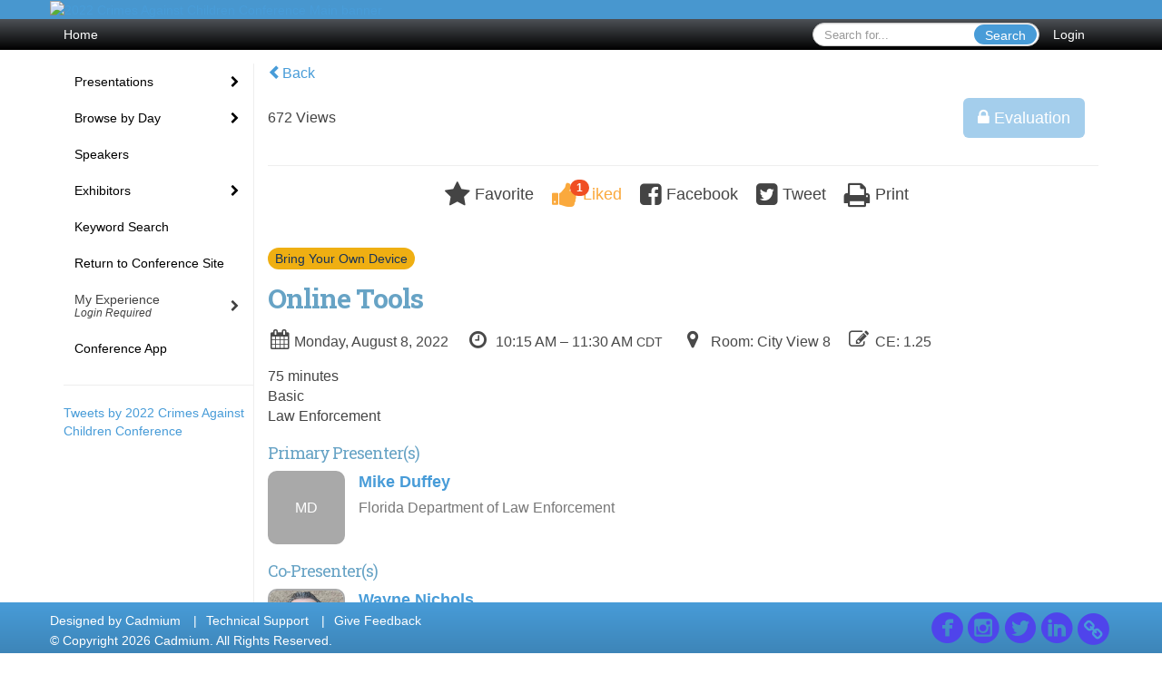

--- FILE ---
content_type: application/javascript
request_url: https://www.eventscribe.net/2022/includes/js/jquery.tipsy.js
body_size: 2079
content:
// tipsy, facebook style tooltips for jquery
// version 1.0.0a
// (c) 2008-2010 jason frame [jason@onehackoranother.com]
// released under the MIT license

(function($) {
    
    function maybeCall(thing, ctx) {
        return (typeof thing == 'function') ? (thing.call(ctx)) : thing;
    };
    
    function Tipsy(element, options) {
        this.$element = $(element);
        this.options = options;
        this.enabled = true;
        this.fixTitle();
    };
    
    Tipsy.prototype = {
        show: function() {
            var title = this.getTitle();
            if (title && this.enabled) {
                var $tip = this.tip();
                
                $tip.find('.tipsy-inner')[this.options.html ? 'html' : 'text'](title);
                $tip[0].className = 'tipsy'; // reset classname in case of dynamic gravity
                $tip.remove().css({top: 0, left: 0, visibility: 'hidden', display: 'block'}).prependTo(document.body);
                
                var pos = $.extend({}, this.$element.offset(), {
                    width: this.$element[0].offsetWidth,
                    height: this.$element[0].offsetHeight
                });
                
                var actualWidth = $tip[0].offsetWidth,
                    actualHeight = $tip[0].offsetHeight,
                    gravity = maybeCall(this.options.gravity, this.$element[0]);

                var tp;
                switch (gravity.charAt(0)) {
                    case 'n':
                        tp = {top: pos.top + pos.height + this.options.offset, left: pos.left + pos.width / 2 - actualWidth / 2};
                        break;
                    case 's':
                        tp = {top: pos.top - actualHeight - this.options.offset, left: pos.left + pos.width / 2 - actualWidth / 2};
                        break;
                    case 'e':
                        tp = {top: pos.top + pos.height / 2 - actualHeight / 2, left: pos.left - actualWidth - this.options.offset};
                        break;
                    case 'w':
                        tp = {top: pos.top + pos.height / 2 - actualHeight / 2, left: pos.left + pos.width + this.options.offset};
                        break;
                }
                
                if (gravity.length == 2) {
                    if (gravity.charAt(1) == 'w') {
                        tp.left = pos.left + pos.width / 2 - 15;
                    } else {
                        tp.left = pos.left + pos.width / 2 - actualWidth + 15;
                    }
                }
                
                $tip.css(tp).addClass('tipsy-' + gravity);
                $tip.find('.tipsy-arrow')[0].className = 'tipsy-arrow tipsy-arrow-' + gravity.charAt(0);
                if (this.options.className) {
                    $tip.addClass(maybeCall(this.options.className, this.$element[0]));
                }
                
                if (this.options.fade) {
                    $tip.stop().css({opacity: 0, display: 'block', visibility: 'visible'}).animate({opacity: this.options.opacity});
                } else {
                    $tip.css({visibility: 'visible', opacity: this.options.opacity});
                }
            }
        },
        
        hide: function() {
            if (this.options.fade) {
                this.tip().stop().fadeOut(function() { $(this).remove(); });
            } else {
                this.tip().remove();
            }
        },
        
        fixTitle: function() {
            var $e = this.$element;
            if ($e.attr('title') || typeof($e.attr('original-title')) != 'string') {
                $e.attr('original-title', $e.attr('title') || '').removeAttr('title');
            }
        },
        
        getTitle: function() {
            var title, $e = this.$element, o = this.options;
            this.fixTitle();
            var title, o = this.options;
            if (typeof o.title == 'string') {
                title = $e.attr(o.title == 'title' ? 'original-title' : o.title);
            } else if (typeof o.title == 'function') {
                title = o.title.call($e[0]);
            }
            title = ('' + title).replace(/(^\s*|\s*$)/, "");
            return title || o.fallback;
        },
        
        tip: function() {
            if (!this.$tip) {
                this.$tip = $('<div class="tipsy"></div>').html('<div class="tipsy-arrow"></div><div class="tipsy-inner"></div>');
            }
            return this.$tip;
        },
        
        validate: function() {
            if (!this.$element[0].parentNode) {
                this.hide();
                this.$element = null;
                this.options = null;
            }
        },
        
        enable: function() { this.enabled = true; },
        disable: function() { this.enabled = false; },
        toggleEnabled: function() { this.enabled = !this.enabled; }
    };
    
    $.fn.tipsy = function(options) {
        
        if (options === true) {
            return this.data('tipsy');
        } else if (typeof options == 'string') {
            var tipsy = this.data('tipsy');
            if (tipsy) tipsy[options]();
            return this;
        }
        
        options = $.extend({}, $.fn.tipsy.defaults, options);
        
        function get(ele) {
            var tipsy = $.data(ele, 'tipsy');
            if (!tipsy) {
                tipsy = new Tipsy(ele, $.fn.tipsy.elementOptions(ele, options));
                $.data(ele, 'tipsy', tipsy);
            }
            return tipsy;
        }
        
        function enter() {
            var tipsy = get(this);
            tipsy.hoverState = 'in';
            if (options.delayIn == 0) {
                tipsy.show();
            } else {
                tipsy.fixTitle();
                setTimeout(function() { if (tipsy.hoverState == 'in') tipsy.show(); }, options.delayIn);
            }
        };
        
        function leave() {
            var tipsy = get(this);
            tipsy.hoverState = 'out';
            if (options.delayOut == 0) {
                tipsy.hide();
            } else {
                setTimeout(function() { if (tipsy.hoverState == 'out') tipsy.hide(); }, options.delayOut);
            }
        };
        
        if (!options.live) this.each(function() { get(this); });
        
/*
        if (options.trigger != 'manual') {
            var binder   = options.live ? 'live' : 'bind',
                eventIn  = options.trigger == 'hover' ? 'mouseenter' : 'focus',
                eventOut = options.trigger == 'hover' ? 'mouseleave' : 'blur';
            this[binder](eventIn, enter)[binder](eventOut, leave);
        }
*/
		if (options.trigger != 'manual') {
		    var eventIn  = options.trigger == 'hover' ? 'mouseenter' : 'focus',
		        eventOut = options.trigger == 'hover' ? 'mouseleave' : 'blur';
		    if(options.live){
		      $(this.context).on(eventIn, this.selector, enter).on(eventOut, this.selector, leave);
		    } else {
		      this.on(eventIn, enter).on(eventOut, leave);
		    }
		}        
        return this;
        
    };
    
    $.fn.tipsy.defaults = {
        className: null,
        delayIn: 0,
        delayOut: 0,
        fade: false,
        fallback: '',
        gravity: 'n',
        html: false,
        live: false,
        offset: 0,
        opacity: 0.8,
        title: 'title',
        trigger: 'hover'
    };
    
    // Overwrite this method to provide options on a per-element basis.
    // For example, you could store the gravity in a 'tipsy-gravity' attribute:
    // return $.extend({}, options, {gravity: $(ele).attr('tipsy-gravity') || 'n' });
    // (remember - do not modify 'options' in place!)
    $.fn.tipsy.elementOptions = function(ele, options) {
        return $.metadata ? $.extend({}, options, $(ele).metadata()) : options;
    };
    
    $.fn.tipsy.autoNS = function() {
        return $(this).offset().top > ($(document).scrollTop() + $(window).height() / 2) ? 's' : 'n';
    };
    
    $.fn.tipsy.autoWE = function() {
        return $(this).offset().left > ($(document).scrollLeft() + $(window).width() / 2) ? 'e' : 'w';
    };
    
    /**
     * yields a closure of the supplied parameters, producing a function that takes
     * no arguments and is suitable for use as an autogravity function like so:
     *
     * @param margin (int) - distance from the viewable region edge that an
     *        element should be before setting its tooltip's gravity to be away
     *        from that edge.
     * @param prefer (string, e.g. 'n', 'sw', 'w') - the direction to prefer
     *        if there are no viewable region edges effecting the tooltip's
     *        gravity. It will try to vary from this minimally, for example,
     *        if 'sw' is preferred and an element is near the right viewable 
     *        region edge, but not the top edge, it will set the gravity for
     *        that element's tooltip to be 'se', preserving the southern
     *        component.
     */
     $.fn.tipsy.autoBounds = function(margin, prefer) {
		return function() {
			var dir = {ns: prefer[0], ew: (prefer.length > 1 ? prefer[1] : false)},
				$document = $(document),
				$window = $(window),
				$this = $(this),
				$tip = $this.tipsy(true).$tip,
				options = $this.tipsy(true).options,
				marginTop, marginLeft, boundTop, boundLeft;
	
			marginTop = $tip.outerHeight() + margin;
			marginLeft = $tip.outerWidth() + margin;
			boundTop = $document.scrollTop() + marginTop;
			boundLeft = $document.scrollLeft() + marginLeft;
	
			if ($this.offset().top < boundTop) dir.ns = 'n';
			if ($this.offset().left < boundLeft) dir.ew = 'w';
			if ($window.width() + $document.scrollLeft() - $this.offset().left < marginLeft) dir.ew = 'e';
			if ($window.height() + $document.scrollTop() - $this.offset().top < marginTop) dir.ns = 's';
	
			return dir.ns + (dir.ew ? dir.ew : '');
		}
	};
    
})(jQuery);


--- FILE ---
content_type: application/javascript
request_url: https://www.eventscribe.net/includes/navigation/js/website/websiteNavItem.min.js?_=2021.12.02.08.27
body_size: -322
content:
class WebsiteNavItem extends NavItem{constructor(t,e={},i,s,n){super(t,e,i,s,n),this.contentRestrictionSettings=this.applyContentRestrictions()}static get baseLinkClass(){return"nav-item-link"}static get hasDistinctBorderClass(){return"nav-distinct-border"}createElement(){this.element=$("<li id="+this.id+"></li>"),this.elementLink=this.createLinkTag().addClass(WebsiteNavItem.baseLinkClass),this.element.append(this.elementLink),this.attachStyles(this.element),this.borderWidth&&this.borderColor&&this.element.addClass(WebsiteNavItem.hasDistinctBorderClass)}render(t){this.contentRestrictionSettings.show&&(this.createElement(),this.overrideNavClick(),t.append(this.element))}overrideNavClick(){var t=this.trackerID||0,e=this.label,i=this.generatedURL,s=this.navigation.eventProperties&&this.navigation.eventProperties.isSandbox,n=this.navigation.settings&&this.navigation.settings.previewNavID;if(!s&&!n&&i&&"javascript:void(0);"!==this.elementLink.attr("href")){var a={trackerID:t,trackerURL:i,trackerLabel:e,eventID:this.navigation.settings.eventID,clientID:this.navigation.settings.clientID,accountID:this.navigation.settings.accountID};this.elementLink.on("click",function(t){var e=window.location.origin;$.ajax({url:e+"/includes/navigation/website/trackClicks.asp",data:a,method:"POST",success:function(t){}})})}}}